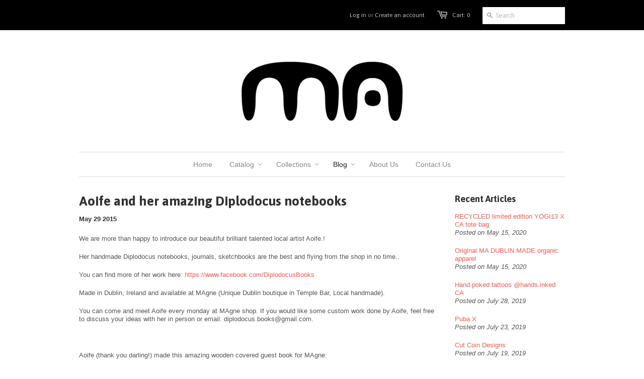

--- FILE ---
content_type: text/html; charset=utf-8
request_url: https://www.magne.ie/blogs/news/27541316-aoife-and-her-amazing-diplodocus-notebooks
body_size: 14042
content:
<!doctype html>
<!--[if lt IE 7]><html class="no-js ie6 oldie" lang="en"><![endif]-->
<!--[if IE 7]><html class="no-js ie7 oldie" lang="en"><![endif]-->
<!--[if IE 8]><html class="no-js ie8 oldie" lang="en"><![endif]-->
<!--[if gt IE 8]><!--><html class="no-js" lang="en"><!--<![endif]-->
<head>

  <link rel="shortcut icon" href="//www.magne.ie/cdn/shop/t/2/assets/favicon.png?v=48146332162351140691433630860" type="image/png" />
  <meta charset="utf-8">
  <!--[if IE]><meta http-equiv='X-UA-Compatible' content='IE=edge,chrome=1'><![endif]-->

  <title>
    Aoife and her amazing handmade Diplodocus notebooks Dublin &ndash; MAgne
  </title>

  
  <meta name="description" content="We are more than happy to introduce our beautiful brilliant talented local Dublin artist Aoife.! Her handmade Diplodocus notebooks, journals, sketchbooks are the best" />
  

  <meta name="viewport" content="width=device-width, initial-scale=1.0" />
  
  <link rel="canonical" href="https://www.magne.ie/blogs/news/27541316-aoife-and-her-amazing-diplodocus-notebooks" /> 

  


  <meta property="og:url" content="https://www.magne.ie/blogs/news/27541316-aoife-and-her-amazing-diplodocus-notebooks" />
  <meta property="og:title" content="Aoife and her amazing Diplodocus notebooks" />
  <meta property="og:description" content="We are more than happy to introduce our beautiful brilliant talented local artist Aoife.! Her handmade Diplodocus notebooks, journals, sketchbooks are the best and flying from the shop in no time.. You can find more of her work here: https://www.facebook.com/DiplodocusBooks Made in Dublin, Ireland and available at MAgne (Unique Dublin boutique in Temple Bar, Local handmade). You can come and meet Aoife every monday at MAgne shop. If you would like some custom work done by Aoife, feel free to discuss your ideas with her in person or email: diplodocus.books@gmail.com.   Aoife (thank you darling!) made this amazing wooden covered guest book" />
  
    
    
    <meta property="og:image" content="http://cdn.shopify.com/s/files/1/0268/8407/files/unique_dublin_boutique_local_handmade_magne_large.jpg?2174146035848283816" />
 


  <link href="//www.magne.ie/cdn/shop/t/2/assets/styles.css?v=124929735375950109271674755414" rel="stylesheet" type="text/css" media="all" />
  
  <link rel="stylesheet" type="text/css" href="//fonts.googleapis.com/css?family=Asap:300,400,700">
  
  
  <script src="//www.magne.ie/cdn/shop/t/2/assets/html5shiv.js?v=1379257704" type="text/javascript"></script>

  <script>window.performance && window.performance.mark && window.performance.mark('shopify.content_for_header.start');</script><meta id="shopify-digital-wallet" name="shopify-digital-wallet" content="/2688407/digital_wallets/dialog">
<meta name="shopify-checkout-api-token" content="bbd2944f18597a4022836717b7dea994">
<meta id="in-context-paypal-metadata" data-shop-id="2688407" data-venmo-supported="false" data-environment="production" data-locale="en_US" data-paypal-v4="true" data-currency="EUR">
<link rel="alternate" type="application/atom+xml" title="Feed" href="/blogs/news.atom" />
<script async="async" src="/checkouts/internal/preloads.js?locale=en-IE"></script>
<script id="shopify-features" type="application/json">{"accessToken":"bbd2944f18597a4022836717b7dea994","betas":["rich-media-storefront-analytics"],"domain":"www.magne.ie","predictiveSearch":true,"shopId":2688407,"locale":"en"}</script>
<script>var Shopify = Shopify || {};
Shopify.shop = "magne.myshopify.com";
Shopify.locale = "en";
Shopify.currency = {"active":"EUR","rate":"1.0"};
Shopify.country = "IE";
Shopify.theme = {"name":"Minimal","id":4873127,"schema_name":null,"schema_version":null,"theme_store_id":380,"role":"main"};
Shopify.theme.handle = "null";
Shopify.theme.style = {"id":null,"handle":null};
Shopify.cdnHost = "www.magne.ie/cdn";
Shopify.routes = Shopify.routes || {};
Shopify.routes.root = "/";</script>
<script type="module">!function(o){(o.Shopify=o.Shopify||{}).modules=!0}(window);</script>
<script>!function(o){function n(){var o=[];function n(){o.push(Array.prototype.slice.apply(arguments))}return n.q=o,n}var t=o.Shopify=o.Shopify||{};t.loadFeatures=n(),t.autoloadFeatures=n()}(window);</script>
<script id="shop-js-analytics" type="application/json">{"pageType":"article"}</script>
<script defer="defer" async type="module" src="//www.magne.ie/cdn/shopifycloud/shop-js/modules/v2/client.init-shop-cart-sync_BApSsMSl.en.esm.js"></script>
<script defer="defer" async type="module" src="//www.magne.ie/cdn/shopifycloud/shop-js/modules/v2/chunk.common_CBoos6YZ.esm.js"></script>
<script type="module">
  await import("//www.magne.ie/cdn/shopifycloud/shop-js/modules/v2/client.init-shop-cart-sync_BApSsMSl.en.esm.js");
await import("//www.magne.ie/cdn/shopifycloud/shop-js/modules/v2/chunk.common_CBoos6YZ.esm.js");

  window.Shopify.SignInWithShop?.initShopCartSync?.({"fedCMEnabled":true,"windoidEnabled":true});

</script>
<script id="__st">var __st={"a":2688407,"offset":-18000,"reqid":"6c3a1127-dbef-4151-a78a-ae45b67c71a3-1768898039","pageurl":"www.magne.ie\/blogs\/news\/27541316-aoife-and-her-amazing-diplodocus-notebooks","s":"articles-27541316","u":"2641871811fb","p":"article","rtyp":"article","rid":27541316};</script>
<script>window.ShopifyPaypalV4VisibilityTracking = true;</script>
<script id="captcha-bootstrap">!function(){'use strict';const t='contact',e='account',n='new_comment',o=[[t,t],['blogs',n],['comments',n],[t,'customer']],c=[[e,'customer_login'],[e,'guest_login'],[e,'recover_customer_password'],[e,'create_customer']],r=t=>t.map((([t,e])=>`form[action*='/${t}']:not([data-nocaptcha='true']) input[name='form_type'][value='${e}']`)).join(','),a=t=>()=>t?[...document.querySelectorAll(t)].map((t=>t.form)):[];function s(){const t=[...o],e=r(t);return a(e)}const i='password',u='form_key',d=['recaptcha-v3-token','g-recaptcha-response','h-captcha-response',i],f=()=>{try{return window.sessionStorage}catch{return}},m='__shopify_v',_=t=>t.elements[u];function p(t,e,n=!1){try{const o=window.sessionStorage,c=JSON.parse(o.getItem(e)),{data:r}=function(t){const{data:e,action:n}=t;return t[m]||n?{data:e,action:n}:{data:t,action:n}}(c);for(const[e,n]of Object.entries(r))t.elements[e]&&(t.elements[e].value=n);n&&o.removeItem(e)}catch(o){console.error('form repopulation failed',{error:o})}}const l='form_type',E='cptcha';function T(t){t.dataset[E]=!0}const w=window,h=w.document,L='Shopify',v='ce_forms',y='captcha';let A=!1;((t,e)=>{const n=(g='f06e6c50-85a8-45c8-87d0-21a2b65856fe',I='https://cdn.shopify.com/shopifycloud/storefront-forms-hcaptcha/ce_storefront_forms_captcha_hcaptcha.v1.5.2.iife.js',D={infoText:'Protected by hCaptcha',privacyText:'Privacy',termsText:'Terms'},(t,e,n)=>{const o=w[L][v],c=o.bindForm;if(c)return c(t,g,e,D).then(n);var r;o.q.push([[t,g,e,D],n]),r=I,A||(h.body.append(Object.assign(h.createElement('script'),{id:'captcha-provider',async:!0,src:r})),A=!0)});var g,I,D;w[L]=w[L]||{},w[L][v]=w[L][v]||{},w[L][v].q=[],w[L][y]=w[L][y]||{},w[L][y].protect=function(t,e){n(t,void 0,e),T(t)},Object.freeze(w[L][y]),function(t,e,n,w,h,L){const[v,y,A,g]=function(t,e,n){const i=e?o:[],u=t?c:[],d=[...i,...u],f=r(d),m=r(i),_=r(d.filter((([t,e])=>n.includes(e))));return[a(f),a(m),a(_),s()]}(w,h,L),I=t=>{const e=t.target;return e instanceof HTMLFormElement?e:e&&e.form},D=t=>v().includes(t);t.addEventListener('submit',(t=>{const e=I(t);if(!e)return;const n=D(e)&&!e.dataset.hcaptchaBound&&!e.dataset.recaptchaBound,o=_(e),c=g().includes(e)&&(!o||!o.value);(n||c)&&t.preventDefault(),c&&!n&&(function(t){try{if(!f())return;!function(t){const e=f();if(!e)return;const n=_(t);if(!n)return;const o=n.value;o&&e.removeItem(o)}(t);const e=Array.from(Array(32),(()=>Math.random().toString(36)[2])).join('');!function(t,e){_(t)||t.append(Object.assign(document.createElement('input'),{type:'hidden',name:u})),t.elements[u].value=e}(t,e),function(t,e){const n=f();if(!n)return;const o=[...t.querySelectorAll(`input[type='${i}']`)].map((({name:t})=>t)),c=[...d,...o],r={};for(const[a,s]of new FormData(t).entries())c.includes(a)||(r[a]=s);n.setItem(e,JSON.stringify({[m]:1,action:t.action,data:r}))}(t,e)}catch(e){console.error('failed to persist form',e)}}(e),e.submit())}));const S=(t,e)=>{t&&!t.dataset[E]&&(n(t,e.some((e=>e===t))),T(t))};for(const o of['focusin','change'])t.addEventListener(o,(t=>{const e=I(t);D(e)&&S(e,y())}));const B=e.get('form_key'),M=e.get(l),P=B&&M;t.addEventListener('DOMContentLoaded',(()=>{const t=y();if(P)for(const e of t)e.elements[l].value===M&&p(e,B);[...new Set([...A(),...v().filter((t=>'true'===t.dataset.shopifyCaptcha))])].forEach((e=>S(e,t)))}))}(h,new URLSearchParams(w.location.search),n,t,e,['guest_login'])})(!0,!0)}();</script>
<script integrity="sha256-4kQ18oKyAcykRKYeNunJcIwy7WH5gtpwJnB7kiuLZ1E=" data-source-attribution="shopify.loadfeatures" defer="defer" src="//www.magne.ie/cdn/shopifycloud/storefront/assets/storefront/load_feature-a0a9edcb.js" crossorigin="anonymous"></script>
<script data-source-attribution="shopify.dynamic_checkout.dynamic.init">var Shopify=Shopify||{};Shopify.PaymentButton=Shopify.PaymentButton||{isStorefrontPortableWallets:!0,init:function(){window.Shopify.PaymentButton.init=function(){};var t=document.createElement("script");t.src="https://www.magne.ie/cdn/shopifycloud/portable-wallets/latest/portable-wallets.en.js",t.type="module",document.head.appendChild(t)}};
</script>
<script data-source-attribution="shopify.dynamic_checkout.buyer_consent">
  function portableWalletsHideBuyerConsent(e){var t=document.getElementById("shopify-buyer-consent"),n=document.getElementById("shopify-subscription-policy-button");t&&n&&(t.classList.add("hidden"),t.setAttribute("aria-hidden","true"),n.removeEventListener("click",e))}function portableWalletsShowBuyerConsent(e){var t=document.getElementById("shopify-buyer-consent"),n=document.getElementById("shopify-subscription-policy-button");t&&n&&(t.classList.remove("hidden"),t.removeAttribute("aria-hidden"),n.addEventListener("click",e))}window.Shopify?.PaymentButton&&(window.Shopify.PaymentButton.hideBuyerConsent=portableWalletsHideBuyerConsent,window.Shopify.PaymentButton.showBuyerConsent=portableWalletsShowBuyerConsent);
</script>
<script data-source-attribution="shopify.dynamic_checkout.cart.bootstrap">document.addEventListener("DOMContentLoaded",(function(){function t(){return document.querySelector("shopify-accelerated-checkout-cart, shopify-accelerated-checkout")}if(t())Shopify.PaymentButton.init();else{new MutationObserver((function(e,n){t()&&(Shopify.PaymentButton.init(),n.disconnect())})).observe(document.body,{childList:!0,subtree:!0})}}));
</script>
<link id="shopify-accelerated-checkout-styles" rel="stylesheet" media="screen" href="https://www.magne.ie/cdn/shopifycloud/portable-wallets/latest/accelerated-checkout-backwards-compat.css" crossorigin="anonymous">
<style id="shopify-accelerated-checkout-cart">
        #shopify-buyer-consent {
  margin-top: 1em;
  display: inline-block;
  width: 100%;
}

#shopify-buyer-consent.hidden {
  display: none;
}

#shopify-subscription-policy-button {
  background: none;
  border: none;
  padding: 0;
  text-decoration: underline;
  font-size: inherit;
  cursor: pointer;
}

#shopify-subscription-policy-button::before {
  box-shadow: none;
}

      </style>

<script>window.performance && window.performance.mark && window.performance.mark('shopify.content_for_header.end');</script>
  
  <script type="text/javascript" src="//ajax.googleapis.com/ajax/libs/jquery/1.7.2/jquery.min.js"></script>
  
  <script src="//www.magne.ie/cdn/shopifycloud/storefront/assets/themes_support/option_selection-b017cd28.js" type="text/javascript"></script>
  <script src="//www.magne.ie/cdn/shopifycloud/storefront/assets/themes_support/api.jquery-7ab1a3a4.js" type="text/javascript"></script>

  
  
<link href="https://monorail-edge.shopifysvc.com" rel="dns-prefetch">
<script>(function(){if ("sendBeacon" in navigator && "performance" in window) {try {var session_token_from_headers = performance.getEntriesByType('navigation')[0].serverTiming.find(x => x.name == '_s').description;} catch {var session_token_from_headers = undefined;}var session_cookie_matches = document.cookie.match(/_shopify_s=([^;]*)/);var session_token_from_cookie = session_cookie_matches && session_cookie_matches.length === 2 ? session_cookie_matches[1] : "";var session_token = session_token_from_headers || session_token_from_cookie || "";function handle_abandonment_event(e) {var entries = performance.getEntries().filter(function(entry) {return /monorail-edge.shopifysvc.com/.test(entry.name);});if (!window.abandonment_tracked && entries.length === 0) {window.abandonment_tracked = true;var currentMs = Date.now();var navigation_start = performance.timing.navigationStart;var payload = {shop_id: 2688407,url: window.location.href,navigation_start,duration: currentMs - navigation_start,session_token,page_type: "article"};window.navigator.sendBeacon("https://monorail-edge.shopifysvc.com/v1/produce", JSON.stringify({schema_id: "online_store_buyer_site_abandonment/1.1",payload: payload,metadata: {event_created_at_ms: currentMs,event_sent_at_ms: currentMs}}));}}window.addEventListener('pagehide', handle_abandonment_event);}}());</script>
<script id="web-pixels-manager-setup">(function e(e,d,r,n,o){if(void 0===o&&(o={}),!Boolean(null===(a=null===(i=window.Shopify)||void 0===i?void 0:i.analytics)||void 0===a?void 0:a.replayQueue)){var i,a;window.Shopify=window.Shopify||{};var t=window.Shopify;t.analytics=t.analytics||{};var s=t.analytics;s.replayQueue=[],s.publish=function(e,d,r){return s.replayQueue.push([e,d,r]),!0};try{self.performance.mark("wpm:start")}catch(e){}var l=function(){var e={modern:/Edge?\/(1{2}[4-9]|1[2-9]\d|[2-9]\d{2}|\d{4,})\.\d+(\.\d+|)|Firefox\/(1{2}[4-9]|1[2-9]\d|[2-9]\d{2}|\d{4,})\.\d+(\.\d+|)|Chrom(ium|e)\/(9{2}|\d{3,})\.\d+(\.\d+|)|(Maci|X1{2}).+ Version\/(15\.\d+|(1[6-9]|[2-9]\d|\d{3,})\.\d+)([,.]\d+|)( \(\w+\)|)( Mobile\/\w+|) Safari\/|Chrome.+OPR\/(9{2}|\d{3,})\.\d+\.\d+|(CPU[ +]OS|iPhone[ +]OS|CPU[ +]iPhone|CPU IPhone OS|CPU iPad OS)[ +]+(15[._]\d+|(1[6-9]|[2-9]\d|\d{3,})[._]\d+)([._]\d+|)|Android:?[ /-](13[3-9]|1[4-9]\d|[2-9]\d{2}|\d{4,})(\.\d+|)(\.\d+|)|Android.+Firefox\/(13[5-9]|1[4-9]\d|[2-9]\d{2}|\d{4,})\.\d+(\.\d+|)|Android.+Chrom(ium|e)\/(13[3-9]|1[4-9]\d|[2-9]\d{2}|\d{4,})\.\d+(\.\d+|)|SamsungBrowser\/([2-9]\d|\d{3,})\.\d+/,legacy:/Edge?\/(1[6-9]|[2-9]\d|\d{3,})\.\d+(\.\d+|)|Firefox\/(5[4-9]|[6-9]\d|\d{3,})\.\d+(\.\d+|)|Chrom(ium|e)\/(5[1-9]|[6-9]\d|\d{3,})\.\d+(\.\d+|)([\d.]+$|.*Safari\/(?![\d.]+ Edge\/[\d.]+$))|(Maci|X1{2}).+ Version\/(10\.\d+|(1[1-9]|[2-9]\d|\d{3,})\.\d+)([,.]\d+|)( \(\w+\)|)( Mobile\/\w+|) Safari\/|Chrome.+OPR\/(3[89]|[4-9]\d|\d{3,})\.\d+\.\d+|(CPU[ +]OS|iPhone[ +]OS|CPU[ +]iPhone|CPU IPhone OS|CPU iPad OS)[ +]+(10[._]\d+|(1[1-9]|[2-9]\d|\d{3,})[._]\d+)([._]\d+|)|Android:?[ /-](13[3-9]|1[4-9]\d|[2-9]\d{2}|\d{4,})(\.\d+|)(\.\d+|)|Mobile Safari.+OPR\/([89]\d|\d{3,})\.\d+\.\d+|Android.+Firefox\/(13[5-9]|1[4-9]\d|[2-9]\d{2}|\d{4,})\.\d+(\.\d+|)|Android.+Chrom(ium|e)\/(13[3-9]|1[4-9]\d|[2-9]\d{2}|\d{4,})\.\d+(\.\d+|)|Android.+(UC? ?Browser|UCWEB|U3)[ /]?(15\.([5-9]|\d{2,})|(1[6-9]|[2-9]\d|\d{3,})\.\d+)\.\d+|SamsungBrowser\/(5\.\d+|([6-9]|\d{2,})\.\d+)|Android.+MQ{2}Browser\/(14(\.(9|\d{2,})|)|(1[5-9]|[2-9]\d|\d{3,})(\.\d+|))(\.\d+|)|K[Aa][Ii]OS\/(3\.\d+|([4-9]|\d{2,})\.\d+)(\.\d+|)/},d=e.modern,r=e.legacy,n=navigator.userAgent;return n.match(d)?"modern":n.match(r)?"legacy":"unknown"}(),u="modern"===l?"modern":"legacy",c=(null!=n?n:{modern:"",legacy:""})[u],f=function(e){return[e.baseUrl,"/wpm","/b",e.hashVersion,"modern"===e.buildTarget?"m":"l",".js"].join("")}({baseUrl:d,hashVersion:r,buildTarget:u}),m=function(e){var d=e.version,r=e.bundleTarget,n=e.surface,o=e.pageUrl,i=e.monorailEndpoint;return{emit:function(e){var a=e.status,t=e.errorMsg,s=(new Date).getTime(),l=JSON.stringify({metadata:{event_sent_at_ms:s},events:[{schema_id:"web_pixels_manager_load/3.1",payload:{version:d,bundle_target:r,page_url:o,status:a,surface:n,error_msg:t},metadata:{event_created_at_ms:s}}]});if(!i)return console&&console.warn&&console.warn("[Web Pixels Manager] No Monorail endpoint provided, skipping logging."),!1;try{return self.navigator.sendBeacon.bind(self.navigator)(i,l)}catch(e){}var u=new XMLHttpRequest;try{return u.open("POST",i,!0),u.setRequestHeader("Content-Type","text/plain"),u.send(l),!0}catch(e){return console&&console.warn&&console.warn("[Web Pixels Manager] Got an unhandled error while logging to Monorail."),!1}}}}({version:r,bundleTarget:l,surface:e.surface,pageUrl:self.location.href,monorailEndpoint:e.monorailEndpoint});try{o.browserTarget=l,function(e){var d=e.src,r=e.async,n=void 0===r||r,o=e.onload,i=e.onerror,a=e.sri,t=e.scriptDataAttributes,s=void 0===t?{}:t,l=document.createElement("script"),u=document.querySelector("head"),c=document.querySelector("body");if(l.async=n,l.src=d,a&&(l.integrity=a,l.crossOrigin="anonymous"),s)for(var f in s)if(Object.prototype.hasOwnProperty.call(s,f))try{l.dataset[f]=s[f]}catch(e){}if(o&&l.addEventListener("load",o),i&&l.addEventListener("error",i),u)u.appendChild(l);else{if(!c)throw new Error("Did not find a head or body element to append the script");c.appendChild(l)}}({src:f,async:!0,onload:function(){if(!function(){var e,d;return Boolean(null===(d=null===(e=window.Shopify)||void 0===e?void 0:e.analytics)||void 0===d?void 0:d.initialized)}()){var d=window.webPixelsManager.init(e)||void 0;if(d){var r=window.Shopify.analytics;r.replayQueue.forEach((function(e){var r=e[0],n=e[1],o=e[2];d.publishCustomEvent(r,n,o)})),r.replayQueue=[],r.publish=d.publishCustomEvent,r.visitor=d.visitor,r.initialized=!0}}},onerror:function(){return m.emit({status:"failed",errorMsg:"".concat(f," has failed to load")})},sri:function(e){var d=/^sha384-[A-Za-z0-9+/=]+$/;return"string"==typeof e&&d.test(e)}(c)?c:"",scriptDataAttributes:o}),m.emit({status:"loading"})}catch(e){m.emit({status:"failed",errorMsg:(null==e?void 0:e.message)||"Unknown error"})}}})({shopId: 2688407,storefrontBaseUrl: "https://www.magne.ie",extensionsBaseUrl: "https://extensions.shopifycdn.com/cdn/shopifycloud/web-pixels-manager",monorailEndpoint: "https://monorail-edge.shopifysvc.com/unstable/produce_batch",surface: "storefront-renderer",enabledBetaFlags: ["2dca8a86"],webPixelsConfigList: [{"id":"shopify-app-pixel","configuration":"{}","eventPayloadVersion":"v1","runtimeContext":"STRICT","scriptVersion":"0450","apiClientId":"shopify-pixel","type":"APP","privacyPurposes":["ANALYTICS","MARKETING"]},{"id":"shopify-custom-pixel","eventPayloadVersion":"v1","runtimeContext":"LAX","scriptVersion":"0450","apiClientId":"shopify-pixel","type":"CUSTOM","privacyPurposes":["ANALYTICS","MARKETING"]}],isMerchantRequest: false,initData: {"shop":{"name":"MAgne","paymentSettings":{"currencyCode":"EUR"},"myshopifyDomain":"magne.myshopify.com","countryCode":"IE","storefrontUrl":"https:\/\/www.magne.ie"},"customer":null,"cart":null,"checkout":null,"productVariants":[],"purchasingCompany":null},},"https://www.magne.ie/cdn","fcfee988w5aeb613cpc8e4bc33m6693e112",{"modern":"","legacy":""},{"shopId":"2688407","storefrontBaseUrl":"https:\/\/www.magne.ie","extensionBaseUrl":"https:\/\/extensions.shopifycdn.com\/cdn\/shopifycloud\/web-pixels-manager","surface":"storefront-renderer","enabledBetaFlags":"[\"2dca8a86\"]","isMerchantRequest":"false","hashVersion":"fcfee988w5aeb613cpc8e4bc33m6693e112","publish":"custom","events":"[[\"page_viewed\",{}]]"});</script><script>
  window.ShopifyAnalytics = window.ShopifyAnalytics || {};
  window.ShopifyAnalytics.meta = window.ShopifyAnalytics.meta || {};
  window.ShopifyAnalytics.meta.currency = 'EUR';
  var meta = {"page":{"pageType":"article","resourceType":"article","resourceId":27541316,"requestId":"6c3a1127-dbef-4151-a78a-ae45b67c71a3-1768898039"}};
  for (var attr in meta) {
    window.ShopifyAnalytics.meta[attr] = meta[attr];
  }
</script>
<script class="analytics">
  (function () {
    var customDocumentWrite = function(content) {
      var jquery = null;

      if (window.jQuery) {
        jquery = window.jQuery;
      } else if (window.Checkout && window.Checkout.$) {
        jquery = window.Checkout.$;
      }

      if (jquery) {
        jquery('body').append(content);
      }
    };

    var hasLoggedConversion = function(token) {
      if (token) {
        return document.cookie.indexOf('loggedConversion=' + token) !== -1;
      }
      return false;
    }

    var setCookieIfConversion = function(token) {
      if (token) {
        var twoMonthsFromNow = new Date(Date.now());
        twoMonthsFromNow.setMonth(twoMonthsFromNow.getMonth() + 2);

        document.cookie = 'loggedConversion=' + token + '; expires=' + twoMonthsFromNow;
      }
    }

    var trekkie = window.ShopifyAnalytics.lib = window.trekkie = window.trekkie || [];
    if (trekkie.integrations) {
      return;
    }
    trekkie.methods = [
      'identify',
      'page',
      'ready',
      'track',
      'trackForm',
      'trackLink'
    ];
    trekkie.factory = function(method) {
      return function() {
        var args = Array.prototype.slice.call(arguments);
        args.unshift(method);
        trekkie.push(args);
        return trekkie;
      };
    };
    for (var i = 0; i < trekkie.methods.length; i++) {
      var key = trekkie.methods[i];
      trekkie[key] = trekkie.factory(key);
    }
    trekkie.load = function(config) {
      trekkie.config = config || {};
      trekkie.config.initialDocumentCookie = document.cookie;
      var first = document.getElementsByTagName('script')[0];
      var script = document.createElement('script');
      script.type = 'text/javascript';
      script.onerror = function(e) {
        var scriptFallback = document.createElement('script');
        scriptFallback.type = 'text/javascript';
        scriptFallback.onerror = function(error) {
                var Monorail = {
      produce: function produce(monorailDomain, schemaId, payload) {
        var currentMs = new Date().getTime();
        var event = {
          schema_id: schemaId,
          payload: payload,
          metadata: {
            event_created_at_ms: currentMs,
            event_sent_at_ms: currentMs
          }
        };
        return Monorail.sendRequest("https://" + monorailDomain + "/v1/produce", JSON.stringify(event));
      },
      sendRequest: function sendRequest(endpointUrl, payload) {
        // Try the sendBeacon API
        if (window && window.navigator && typeof window.navigator.sendBeacon === 'function' && typeof window.Blob === 'function' && !Monorail.isIos12()) {
          var blobData = new window.Blob([payload], {
            type: 'text/plain'
          });

          if (window.navigator.sendBeacon(endpointUrl, blobData)) {
            return true;
          } // sendBeacon was not successful

        } // XHR beacon

        var xhr = new XMLHttpRequest();

        try {
          xhr.open('POST', endpointUrl);
          xhr.setRequestHeader('Content-Type', 'text/plain');
          xhr.send(payload);
        } catch (e) {
          console.log(e);
        }

        return false;
      },
      isIos12: function isIos12() {
        return window.navigator.userAgent.lastIndexOf('iPhone; CPU iPhone OS 12_') !== -1 || window.navigator.userAgent.lastIndexOf('iPad; CPU OS 12_') !== -1;
      }
    };
    Monorail.produce('monorail-edge.shopifysvc.com',
      'trekkie_storefront_load_errors/1.1',
      {shop_id: 2688407,
      theme_id: 4873127,
      app_name: "storefront",
      context_url: window.location.href,
      source_url: "//www.magne.ie/cdn/s/trekkie.storefront.cd680fe47e6c39ca5d5df5f0a32d569bc48c0f27.min.js"});

        };
        scriptFallback.async = true;
        scriptFallback.src = '//www.magne.ie/cdn/s/trekkie.storefront.cd680fe47e6c39ca5d5df5f0a32d569bc48c0f27.min.js';
        first.parentNode.insertBefore(scriptFallback, first);
      };
      script.async = true;
      script.src = '//www.magne.ie/cdn/s/trekkie.storefront.cd680fe47e6c39ca5d5df5f0a32d569bc48c0f27.min.js';
      first.parentNode.insertBefore(script, first);
    };
    trekkie.load(
      {"Trekkie":{"appName":"storefront","development":false,"defaultAttributes":{"shopId":2688407,"isMerchantRequest":null,"themeId":4873127,"themeCityHash":"16070199558366105733","contentLanguage":"en","currency":"EUR","eventMetadataId":"061245a5-5a47-4584-90e6-060a05980541"},"isServerSideCookieWritingEnabled":true,"monorailRegion":"shop_domain","enabledBetaFlags":["65f19447"]},"Session Attribution":{},"S2S":{"facebookCapiEnabled":false,"source":"trekkie-storefront-renderer","apiClientId":580111}}
    );

    var loaded = false;
    trekkie.ready(function() {
      if (loaded) return;
      loaded = true;

      window.ShopifyAnalytics.lib = window.trekkie;

      var originalDocumentWrite = document.write;
      document.write = customDocumentWrite;
      try { window.ShopifyAnalytics.merchantGoogleAnalytics.call(this); } catch(error) {};
      document.write = originalDocumentWrite;

      window.ShopifyAnalytics.lib.page(null,{"pageType":"article","resourceType":"article","resourceId":27541316,"requestId":"6c3a1127-dbef-4151-a78a-ae45b67c71a3-1768898039","shopifyEmitted":true});

      var match = window.location.pathname.match(/checkouts\/(.+)\/(thank_you|post_purchase)/)
      var token = match? match[1]: undefined;
      if (!hasLoggedConversion(token)) {
        setCookieIfConversion(token);
        
      }
    });


        var eventsListenerScript = document.createElement('script');
        eventsListenerScript.async = true;
        eventsListenerScript.src = "//www.magne.ie/cdn/shopifycloud/storefront/assets/shop_events_listener-3da45d37.js";
        document.getElementsByTagName('head')[0].appendChild(eventsListenerScript);

})();</script>
<script
  defer
  src="https://www.magne.ie/cdn/shopifycloud/perf-kit/shopify-perf-kit-3.0.4.min.js"
  data-application="storefront-renderer"
  data-shop-id="2688407"
  data-render-region="gcp-us-east1"
  data-page-type="article"
  data-theme-instance-id="4873127"
  data-theme-name=""
  data-theme-version=""
  data-monorail-region="shop_domain"
  data-resource-timing-sampling-rate="10"
  data-shs="true"
  data-shs-beacon="true"
  data-shs-export-with-fetch="true"
  data-shs-logs-sample-rate="1"
  data-shs-beacon-endpoint="https://www.magne.ie/api/collect"
></script>
</head>

<body>
  
  <!-- Begin toolbar -->
  <div class="toolbar-wrapper">
    <div class="toolbar clearfix">
      <div class="span12 clearfix">
        <ul class="unstyled">
          <li class="search-field">
            <form class="search" action="/search">
              <input type="image" src="//www.magne.ie/cdn/shop/t/2/assets/icon-search.png?v=1379257706" alt="Go" id="go">
              <input type="text" name="q" class="search_box" placeholder="Search" value="" />
            </form>
          </li>
          
          <li><span class="icon-cart"></span><a href="/cart" class="cart" title="Shopping Cart">Cart: 0</a></li>
          
  
    <li>
      <a href="https://shopify.com/2688407/account?locale=en&amp;region_country=IE" id="customer_login_link">Log in</a>
      
      <span class="or">or</span>
      <a href="https://shopify.com/2688407/account?locale=en" id="customer_register_link">Create an account</a>
      
    </li>
  

          
        </ul>
      </div>
    </div>
  </div>
  <!-- End toolbar -->
  
  <!-- Begin wrapper -->
  <div id="transparency" class="wrapper">
    <div class="row">      
      <!-- Begin right navigation -->
      
      <!-- End right navigation -->
      
      <!-- Begin below navigation -->
      
      <div class="span12 clearfix">
        <div class="logo">
          
          <a href="/"><img src="//www.magne.ie/cdn/shop/t/2/assets/logo.png?v=1379280844" alt="MAgne" /></a>
          
          
        </div> 
      </div> 
      
      <section id="nav" class="row">
        <div class="span12">
          <nav class="main">
            

<ul class="horizontal unstyled clearfix">

  
  
  <li>
    <a href="/" class=""><span>Home</span></a>
    
    
  </li>
  
  
  
  <li class="dropdown"><a href="/collections/catalog" class=""><span>Catalog</span></a>
    <ul class="dropdown">
      
      <li><a href="/collections/all">All products</a></li>
      
      <li><a href="/collections/accessories">Accessories</a></li>
      
      <li><a href="/collections/jewellery">Jewellery</a></li>
      
      <li><a href="/collections/clothes">Apparel</a></li>
      
      <li><a href="/collections/special-offer">Special offer</a></li>
      
      <li><a href="/collections/custom-products">Custom products</a></li>
      
    </ul>
  </li>
  
  
  
  <li class="dropdown"><a href="/collections" class=""><span>Collections</span></a>
    <ul class="dropdown">
      
      <li><a href="/collections/magne">MAgne</a></li>
      
      <li><a href="/collections/87">87'</a></li>
      
      <li><a href="/collections/hippie-chic">hippieCHIC</a></li>
      
      <li><a href="/collections/yogixiii">YOGIXIII</a></li>
      
      <li><a href="/collections/cutcoin-designs">CutCoin Designs</a></li>
      
      <li><a href="/collections/raw925">hands.inked</a></li>
      
      <li><a href="/collections/rethink">RECYCLED</a></li>
      
    </ul>
  </li>
  
  
  
  <li class="dropdown">
    <a href="/blogs/news" class=" current"><span>Blog</span></a>
    
    
    <ul class="dropdown">
      
      <li><a href="/blogs/news/recycled-limited-edition-yogi13-x-ca-tote-bag">RECYCLED limited edition YOGI13 X CA tote bag</a></li>
      
      <li><a href="/blogs/news/original-ma-dublin-made-organic-apparel">Original MA DUBLIN MADE organic apparel</a></li>
      
      <li><a href="/blogs/news/hand-poked-tattoos-hands-inked-ca">Hand poked tattoos @hands.inked CA</a></li>
      
      <li><a href="/blogs/news/puba-x">Puba X</a></li>
      
      <li><a href="/blogs/news/cut-coin-designs">Cut Coin Designs</a></li>
      
      <li><a href="/blogs/news/new-yogixiii">New YOGIXIII</a></li>
      
      <li><a href="/blogs/news/hands-inked-hand-poked-tattoos-dublin">hands.inked hand poked tattoos Dublin</a></li>
      
      <li><a href="/blogs/news/117073476-yogi-bold-life-fatape">YOGI bold life & FatApe</a></li>
      
      <li><a href="/blogs/news/76196100-tola-vintage-kilo-sale">Tola Vintage Kilo Sale</a></li>
      
      <li><a href="/blogs/news/34491140-yes-dublin">YES DUBLIN</a></li>
      
      <li><a href="/blogs/news/33509380-locket-necklaces-at-magne-dublin-handmade">Locket necklaces at MAgne Dublin handmade</a></li>
      
      <li><a href="/blogs/news/27541316-aoife-and-her-amazing-diplodocus-notebooks">Aoife and her amazing Diplodocus notebooks</a></li>
      
      <li><a href="/blogs/news/27079748-henna-tattoo-magne-dublin">Henna tattoo MAgne Dublin</a></li>
      
      <li><a href="/blogs/news/16962452-meetmilk">#meetMILK</a></li>
      
      <li><a href="/blogs/news/16554912-milkjaw">MILKJAW</a></li>
      
      <li><a href="/blogs/news/16054260-black-friday">Black Friday!!</a></li>
      
      <li><a href="/blogs/news/15975564-christmas-on">Christmas on.!</a></li>
      
      <li><a href="/blogs/news/14460469-super-you">Super You</a></li>
      
      <li><a href="/blogs/news/13091001-would-you-like-to-own-minima-leather-bag">Would you like to own MiniMA leather bag?!?</a></li>
      
      <li><a href="/blogs/news/9122033-new-year-inspiration">New Year inspiration</a></li>
      
    </ul>
    
  </li>
  
  
  
  <li>
    <a href="/pages/about-us" class=""><span>About Us</span></a>
    
    
  </li>
  
  
  
  <li>
    <a href="/pages/contact-us" class=""><span>Contact Us</span></a>
    
    
  </li>
  
  
</ul>
          </nav> <!-- /.main -->
          <nav class="mobile clearfix">
            
<select name="main_navigation" id="main_navigation" class="fl">
  
    
    <option value="/">Home</option>
    
    
  
    
    <option value="/collections/catalog">Catalog</option>
    
    
      
      <option value="/collections/all">- All products</option>
      
    
      
      <option value="/collections/accessories">- Accessories</option>
      
    
      
      <option value="/collections/jewellery">- Jewellery</option>
      
    
      
      <option value="/collections/clothes">- Apparel</option>
      
    
      
      <option value="/collections/special-offer">- Special offer</option>
      
    
      
      <option value="/collections/custom-products">- Custom products</option>
      
    
  
    
    <option value="/collections">Collections</option>
    
    
      
      <option value="/collections/magne">- MAgne</option>
      
    
      
      <option value="/collections/87">- 87'</option>
      
    
      
      <option value="/collections/hippie-chic">- hippieCHIC</option>
      
    
      
      <option value="/collections/yogixiii">- YOGIXIII</option>
      
    
      
      <option value="/collections/cutcoin-designs">- CutCoin Designs</option>
      
    
      
      <option value="/collections/raw925">- hands.inked</option>
      
    
      
      <option value="/collections/rethink">- RECYCLED</option>
      
    
  
    
    <option value="/blogs/news" selected="selected">Blog</option>
    
    
    
  
    
    <option value="/pages/about-us">About Us</option>
    
    
  
    
    <option value="/pages/contact-us">Contact Us</option>
    
    
  
  
  <option value="/cart">Your cart (0)</option>
</select>
          </nav> <!-- /.mobile --> 
        </div> 
      </section> 
      
      <!-- End below navigation -->
      
      <!-- Begin content-->
      <section id="content" class="clearfix">
          
          
<div id="article" class="row">
  
  <div class="span9 article">
    
    <!-- Begin article -->
    <div class="article-body clearfix">
      <h1>Aoife and her amazing Diplodocus notebooks <span class="date" style="display: block;">May 29 2015</span></h1>
      <div id="article-content">
        <p>We are more than happy to introduce our beautiful brilliant talented local artist Aoife.!</p>
<p>Her handmade Diplodocus notebooks, journals, sketchbooks are the best and flying from the shop in no time..</p>
<p>You can find more of her work here: <a href="https://www.facebook.com/DiplodocusBooks" title="handmade journals notebooks dublin">https://www.facebook.com/DiplodocusBooks</a></p>
<p>Made in Dublin, Ireland and available at MAgne (Unique Dublin boutique in Temple Bar, Local handmade).</p>
<p>You can come and meet Aoife every monday at MAgne shop. If you would like some custom work done by Aoife, feel free to discuss your ideas with her in person or email: <span>diplodocus.books@gmail.com.</span></p>
<p> </p>
<p>Aoife (thank you darling!) made this amazing wooden covered guest book for MAgne:</p>
<p><img src="//cdn.shopify.com/s/files/1/0268/8407/files/unique_dublin_boutique_local_handmade_magne_large.jpg?2174146035848283816"></p>
<p> </p>
<p>Diplodocus collection at MAgne:</p>
<p><img src="//cdn.shopify.com/s/files/1/0268/8407/files/handmade_notebooks_journals_dublin_ireland_large.jpg?2174146035848283816"></p>
<p> </p>
<div style="text-align: left;">Always yours -</div>
<div style="text-align: left;">MAgne x</div>
<div style="text-align: left;">  </div>
<div style="text-align: left;"></div>
<div style="text-align: left;"></div>
<div style="text-align: left;">MA</div>
<div style="text-align: left;">Style smiths. Craft makers. Mind builders.</div>
<div style="text-align: left;">11 Fownes st. Upper,</div>
<div style="text-align: left;">Temple Bar, Dublin2</div>
<div style="text-align: left;">Ireland</div>
<div style="text-align: left;"></div>
<div style="text-align: left;">www.magne.ie</div>
<div style="text-align: left;"> </div>
      </div>
    </div>
    <!-- End article -->

    <!-- Begin social icons -->
    <div class="addthis_toolbox addthis_default_style ">
  <a class="addthis_button_tweet" tw:count="none"></a>
  <a class="addthis_button_google_plusone" g:plusone:size="medium" g:plusone:count="false"></a>
  <a class="addthis_button_facebook_like" fb:like:layout="button_count"></a>
</div>
<script type="text/javascript" src="//s7.addthis.com/js/250/addthis_widget.js#pubid=xa-4f78ceaf115fc4f3"></script>

    <hr class="divider" />
    <!-- End social icons -->

    <!-- Begin comments -->
    
    <!-- End comments -->
    
  </div>
  
  <!-- Begin sidebar -->
  <div class="span3 sidebar">
  
  <h3>Recent Articles</h3>
  
  <div class="article">
    <p><a href="/blogs/news/recycled-limited-edition-yogi13-x-ca-tote-bag">RECYCLED limited edition YOGI13 X CA tote bag</a> <em>Posted on May 15, 2020</em></p>
  </div>
  
  <div class="article">
    <p><a href="/blogs/news/original-ma-dublin-made-organic-apparel">Original MA DUBLIN MADE organic apparel</a> <em>Posted on May 15, 2020</em></p>
  </div>
  
  <div class="article">
    <p><a href="/blogs/news/hand-poked-tattoos-hands-inked-ca">Hand poked tattoos @hands.inked CA</a> <em>Posted on July 28, 2019</em></p>
  </div>
  
  <div class="article">
    <p><a href="/blogs/news/puba-x">Puba X</a> <em>Posted on July 23, 2019</em></p>
  </div>
  
  <div class="article">
    <p><a href="/blogs/news/cut-coin-designs">Cut Coin Designs</a> <em>Posted on July 19, 2019</em></p>
  </div>
  
  <div class="article">
    <p><a href="/blogs/news/new-yogixiii">New YOGIXIII</a> <em>Posted on July 16, 2019</em></p>
  </div>
  
  <div class="article">
    <p><a href="/blogs/news/hands-inked-hand-poked-tattoos-dublin">hands.inked hand poked tattoos Dublin</a> <em>Posted on June 13, 2017</em></p>
  </div>
  
  <div class="article">
    <p><a href="/blogs/news/117073476-yogi-bold-life-fatape">YOGI bold life & FatApe</a> <em>Posted on May 14, 2016</em></p>
  </div>
  
  <div class="article">
    <p><a href="/blogs/news/76196100-tola-vintage-kilo-sale">Tola Vintage Kilo Sale</a> <em>Posted on November 04, 2015</em></p>
  </div>
  
  <div class="article">
    <p><a href="/blogs/news/34491140-yes-dublin">YES DUBLIN</a> <em>Posted on June 23, 2015</em></p>
  </div>
  
  
  
  <div class="clearfix">
    
    <h3>Tags</h3>
    <ul class="tags">
      <li class="active"><a href="https://www.magne.ie/blogs/news">All</a>
      
      
      <li><a href="/blogs/news/tagged/agne-vaiksnoraite" title="Show articles tagged agne vaiksnoraite">agne vaiksnoraite</a></li>
      
      
      
      <li><a href="/blogs/news/tagged/all-seeing-eye" title="Show articles tagged all seeing eye">all seeing eye</a></li>
      
      
      
      <li><a href="/blogs/news/tagged/anatomical-heart" title="Show articles tagged anatomical heart">anatomical heart</a></li>
      
      
      
      <li><a href="/blogs/news/tagged/andy-sharkey" title="Show articles tagged andy sharkey">andy sharkey</a></li>
      
      
      
      <li><a href="/blogs/news/tagged/be-you" title="Show articles tagged be you">be you</a></li>
      
      
      
      <li><a href="/blogs/news/tagged/beabull" title="Show articles tagged beabull">beabull</a></li>
      
      
      
      <li><a href="/blogs/news/tagged/black-friday" title="Show articles tagged black friday">black friday</a></li>
      
      
      
      <li><a href="/blogs/news/tagged/bold-apparel" title="Show articles tagged bold apparel">bold apparel</a></li>
      
      
      
      <li><a href="/blogs/news/tagged/bull-terrier" title="Show articles tagged bull terrier">bull terrier</a></li>
      
      
      
      <li><a href="/blogs/news/tagged/bullterrier" title="Show articles tagged bullterrier">bullterrier</a></li>
      
      
      
      <li><a href="/blogs/news/tagged/bully-dog" title="Show articles tagged bully dog">bully dog</a></li>
      
      
      
      <li><a href="/blogs/news/tagged/christmas" title="Show articles tagged christmas">christmas</a></li>
      
      
      
      <li><a href="/blogs/news/tagged/christmas-gift" title="Show articles tagged christmas gift">christmas gift</a></li>
      
      
      
      <li><a href="/blogs/news/tagged/clothing" title="Show articles tagged clothing">clothing</a></li>
      
      
      
      <li><a href="/blogs/news/tagged/clothing-brand" title="Show articles tagged clothing brand">clothing brand</a></li>
      
      
      
      <li><a href="/blogs/news/tagged/coin-jewellery" title="Show articles tagged coin jewellery">coin jewellery</a></li>
      
      
      
      <li><a href="/blogs/news/tagged/competition" title="Show articles tagged competition">competition</a></li>
      
      
      
      <li><a href="/blogs/news/tagged/confidence" title="Show articles tagged confidence">confidence</a></li>
      
      
      
      <li><a href="/blogs/news/tagged/crazyones" title="Show articles tagged crazyones">crazyones</a></li>
      
      
      
      <li><a href="/blogs/news/tagged/creative" title="Show articles tagged creative">creative</a></li>
      
      
      
      <li><a href="/blogs/news/tagged/custome-jewellery" title="Show articles tagged custome jewellery">custome jewellery</a></li>
      
      
      
      <li><a href="/blogs/news/tagged/cut-coin-designs" title="Show articles tagged cut coin designs">cut coin designs</a></li>
      
      
      
      <li><a href="/blogs/news/tagged/dance" title="Show articles tagged dance">dance</a></li>
      
      
      
      <li><a href="/blogs/news/tagged/designers" title="Show articles tagged designers">designers</a></li>
      
      
      
      <li><a href="/blogs/news/tagged/diplodocus-books" title="Show articles tagged diplodocus books">diplodocus books</a></li>
      
      
      
      <li><a href="/blogs/news/tagged/dog" title="Show articles tagged dog">dog</a></li>
      
      
      
      <li><a href="/blogs/news/tagged/downtown-dublin" title="Show articles tagged downtown dublin">downtown dublin</a></li>
      
      
      
      <li><a href="/blogs/news/tagged/dublin" title="Show articles tagged dublin">dublin</a></li>
      
      
      
      <li><a href="/blogs/news/tagged/dublin-artists" title="Show articles tagged dublin artists">dublin artists</a></li>
      
      
      
      <li><a href="/blogs/news/tagged/dublin-boutique" title="Show articles tagged dublin boutique">dublin boutique</a></li>
      
      
      
      <li><a href="/blogs/news/tagged/dublin-brand" title="Show articles tagged dublin brand">dublin brand</a></li>
      
      
      
      <li><a href="/blogs/news/tagged/dublin-city" title="Show articles tagged dublin city">dublin city</a></li>
      
      
      
      <li><a href="/blogs/news/tagged/dublin-events" title="Show articles tagged dublin events">dublin events</a></li>
      
      
      
      <li><a href="/blogs/news/tagged/dublin-life" title="Show articles tagged dublin life">dublin life</a></li>
      
      
      
      <li><a href="/blogs/news/tagged/dublin-made" title="Show articles tagged dublin made">dublin made</a></li>
      
      
      
      <li><a href="/blogs/news/tagged/dublin-people" title="Show articles tagged dublin people">dublin people</a></li>
      
      
      
      <li><a href="/blogs/news/tagged/dublin-skates" title="Show articles tagged dublin skates">dublin skates</a></li>
      
      
      
      <li><a href="/blogs/news/tagged/dublin-streets" title="Show articles tagged dublin streets">dublin streets</a></li>
      
      
      
      <li><a href="/blogs/news/tagged/dublin-tattoo" title="Show articles tagged dublin tattoo">dublin tattoo</a></li>
      
      
      
      <li><a href="/blogs/news/tagged/dublin-temple-bar" title="Show articles tagged dublin temple bar">dublin temple bar</a></li>
      
      
      
      <li><a href="/blogs/news/tagged/equality" title="Show articles tagged equality">equality</a></li>
      
      
      
      <li><a href="/blogs/news/tagged/fatape" title="Show articles tagged fatape">fatape</a></li>
      
      
      
      <li><a href="/blogs/news/tagged/festivals" title="Show articles tagged festivals">festivals</a></li>
      
      
      
      <li><a href="/blogs/news/tagged/floating-lockets" title="Show articles tagged floating lockets">floating lockets</a></li>
      
      
      
      <li><a href="/blogs/news/tagged/fly" title="Show articles tagged fly">fly</a></li>
      
      
      
      <li><a href="/blogs/news/tagged/forget-the-limits" title="Show articles tagged forget the limits">forget the limits</a></li>
      
      
      
      <li><a href="/blogs/news/tagged/fun" title="Show articles tagged fun">fun</a></li>
      
      
      
      <li><a href="/blogs/news/tagged/g1-skate-shop" title="Show articles tagged g1 skate shop">g1 skate shop</a></li>
      
      
      
      <li><a href="/blogs/news/tagged/gay-marriage" title="Show articles tagged gay marriage">gay marriage</a></li>
      
      
      
      <li><a href="/blogs/news/tagged/gift" title="Show articles tagged gift">gift</a></li>
      
      
      
      <li><a href="/blogs/news/tagged/gift-for-her" title="Show articles tagged gift for her">gift for her</a></li>
      
      
      
      <li><a href="/blogs/news/tagged/gift-shop" title="Show articles tagged gift shop">gift shop</a></li>
      
      
      
      <li><a href="/blogs/news/tagged/giveaway" title="Show articles tagged giveaway">giveaway</a></li>
      
      
      
      <li><a href="/blogs/news/tagged/guerrilla-artists" title="Show articles tagged guerrilla artists">guerrilla artists</a></li>
      
      
      
      <li><a href="/blogs/news/tagged/hand-poked-tattoos" title="Show articles tagged Hand poked tattoos">Hand poked tattoos</a></li>
      
      
      
      <li><a href="/blogs/news/tagged/handmade" title="Show articles tagged handmade">handmade</a></li>
      
      
      
      <li><a href="/blogs/news/tagged/handmade-dublin" title="Show articles tagged handmade dublin">handmade dublin</a></li>
      
      
      
      <li><a href="/blogs/news/tagged/handmade-gift" title="Show articles tagged handmade gift">handmade gift</a></li>
      
      
      
      <li><a href="/blogs/news/tagged/handmade-ireland" title="Show articles tagged handmade ireland">handmade ireland</a></li>
      
      
      
      <li><a href="/blogs/news/tagged/handmade-jewelerry" title="Show articles tagged handmade jewelerry">handmade jewelerry</a></li>
      
      
      
      <li><a href="/blogs/news/tagged/handmade-jewellery" title="Show articles tagged Handmade jewellery">Handmade jewellery</a></li>
      
      
      
      <li><a href="/blogs/news/tagged/handmade-journals" title="Show articles tagged handmade journals">handmade journals</a></li>
      
      
      
      <li><a href="/blogs/news/tagged/handmade-notebooks-dublin" title="Show articles tagged handmade notebooks dublin">handmade notebooks dublin</a></li>
      
      
      
      <li><a href="/blogs/news/tagged/handmade-shop-dublin" title="Show articles tagged handmade shop Dublin">handmade shop Dublin</a></li>
      
      
      
      <li><a href="/blogs/news/tagged/handpoked-tattoos" title="Show articles tagged handpoked tattoos">handpoked tattoos</a></li>
      
      
      
      <li><a href="/blogs/news/tagged/handpokers" title="Show articles tagged handpokers">handpokers</a></li>
      
      
      
      <li><a href="/blogs/news/tagged/hands-inked" title="Show articles tagged hands.inked">hands.inked</a></li>
      
      
      
      <li><a href="/blogs/news/tagged/happiness" title="Show articles tagged happiness">happiness</a></li>
      
      
      
      <li><a href="/blogs/news/tagged/henna-dublin" title="Show articles tagged henna dublin">henna dublin</a></li>
      
      
      
      <li><a href="/blogs/news/tagged/henna-ink" title="Show articles tagged henna ink">henna ink</a></li>
      
      
      
      <li><a href="/blogs/news/tagged/henna-tattoo" title="Show articles tagged henna tattoo">henna tattoo</a></li>
      
      
      
      <li><a href="/blogs/news/tagged/henna-tattoo-dublin" title="Show articles tagged henna tattoo Dublin">henna tattoo Dublin</a></li>
      
      
      
      <li><a href="/blogs/news/tagged/hidden-dublin-gem" title="Show articles tagged hidden Dublin gem">hidden Dublin gem</a></li>
      
      
      
      <li><a href="/blogs/news/tagged/holiday" title="Show articles tagged holiday">holiday</a></li>
      
      
      
      <li><a href="/blogs/news/tagged/inklife" title="Show articles tagged inklife">inklife</a></li>
      
      
      
      <li><a href="/blogs/news/tagged/inspiration" title="Show articles tagged inspiration">inspiration</a></li>
      
      
      
      <li><a href="/blogs/news/tagged/ireland" title="Show articles tagged ireland">ireland</a></li>
      
      
      
      <li><a href="/blogs/news/tagged/irish-brand" title="Show articles tagged irish brand">irish brand</a></li>
      
      
      
      <li><a href="/blogs/news/tagged/irish-jewellery" title="Show articles tagged irish jewellery">irish jewellery</a></li>
      
      
      
      <li><a href="/blogs/news/tagged/kilo-sale" title="Show articles tagged kilo sale">kilo sale</a></li>
      
      
      
      <li><a href="/blogs/news/tagged/leather-bag" title="Show articles tagged leather bag">leather bag</a></li>
      
      
      
      <li><a href="/blogs/news/tagged/lifestyle" title="Show articles tagged lifestyle">lifestyle</a></li>
      
      
      
      <li><a href="/blogs/news/tagged/limited-edition" title="Show articles tagged limited edition">limited edition</a></li>
      
      
      
      <li><a href="/blogs/news/tagged/live-your-brand" title="Show articles tagged live your brand">live your brand</a></li>
      
      
      
      <li><a href="/blogs/news/tagged/local-artists" title="Show articles tagged local artists">local artists</a></li>
      
      
      
      <li><a href="/blogs/news/tagged/local-boutique" title="Show articles tagged local boutique">local boutique</a></li>
      
      
      
      <li><a href="/blogs/news/tagged/local-designers" title="Show articles tagged local designers">local designers</a></li>
      
      
      
      <li><a href="/blogs/news/tagged/local-handmade" title="Show articles tagged local handmade">local handmade</a></li>
      
      
      
      <li><a href="/blogs/news/tagged/locals" title="Show articles tagged locals">locals</a></li>
      
      
      
      <li><a href="/blogs/news/tagged/locket" title="Show articles tagged locket">locket</a></li>
      
      
      
      <li><a href="/blogs/news/tagged/locket-necklace" title="Show articles tagged locket necklace">locket necklace</a></li>
      
      
      
      <li><a href="/blogs/news/tagged/love" title="Show articles tagged love">love</a></li>
      
      
      
      <li><a href="/blogs/news/tagged/love-dublin" title="Show articles tagged love dublin">love dublin</a></li>
      
      
      
      <li><a href="/blogs/news/tagged/love-gift" title="Show articles tagged love gift">love gift</a></li>
      
      
      
      <li><a href="/blogs/news/tagged/lucys" title="Show articles tagged lucys">lucys</a></li>
      
      
      
      <li><a href="/blogs/news/tagged/made-in-ireland" title="Show articles tagged made in ireland">made in ireland</a></li>
      
      
      
      <li><a href="/blogs/news/tagged/magic" title="Show articles tagged magic">magic</a></li>
      
      
      
      <li><a href="/blogs/news/tagged/magne-dublin" title="Show articles tagged magne dublin">magne dublin</a></li>
      
      
      
      <li><a href="/blogs/news/tagged/magne-handmade-dublin" title="Show articles tagged magne handmade dublin">magne handmade dublin</a></li>
      
      
      
      <li><a href="/blogs/news/tagged/magne-shop" title="Show articles tagged magne shop">magne shop</a></li>
      
      
      
      <li><a href="/blogs/news/tagged/mange-shop-dublin" title="Show articles tagged mange shop dublin">mange shop dublin</a></li>
      
      
      
      <li><a href="/blogs/news/tagged/memento-mori" title="Show articles tagged memento mori">memento mori</a></li>
      
      
      
      <li><a href="/blogs/news/tagged/merilyn-monroe-necklace" title="Show articles tagged merilyn monroe necklace">merilyn monroe necklace</a></li>
      
      
      
      <li><a href="/blogs/news/tagged/milk" title="Show articles tagged milk">milk</a></li>
      
      
      
      <li><a href="/blogs/news/tagged/milk-collection" title="Show articles tagged milk collection">milk collection</a></li>
      
      
      
      <li><a href="/blogs/news/tagged/milk-dog" title="Show articles tagged milk dog">milk dog</a></li>
      
      
      
      <li><a href="/blogs/news/tagged/milkjaw" title="Show articles tagged milkjaw">milkjaw</a></li>
      
      
      
      <li><a href="/blogs/news/tagged/minte" title="Show articles tagged minte">minte</a></li>
      
      
      
      <li><a href="/blogs/news/tagged/moto" title="Show articles tagged moto">moto</a></li>
      
      
      
      <li><a href="/blogs/news/tagged/new-arrivals" title="Show articles tagged New arrivals">New arrivals</a></li>
      
      
      
      <li><a href="/blogs/news/tagged/new-start" title="Show articles tagged new start">new start</a></li>
      
      
      
      <li><a href="/blogs/news/tagged/new-year" title="Show articles tagged new year">new year</a></li>
      
      
      
      <li><a href="/blogs/news/tagged/new-york-dublin" title="Show articles tagged new york dublin">new york dublin</a></li>
      
      
      
      <li><a href="/blogs/news/tagged/no-limits" title="Show articles tagged no limits">no limits</a></li>
      
      
      
      <li><a href="/blogs/news/tagged/organic-apparel" title="Show articles tagged organic apparel">organic apparel</a></li>
      
      
      
      <li><a href="/blogs/news/tagged/organic-clothing" title="Show articles tagged organic clothing">organic clothing</a></li>
      
      
      
      <li><a href="/blogs/news/tagged/original-clothing" title="Show articles tagged original clothing">original clothing</a></li>
      
      
      
      <li><a href="/blogs/news/tagged/personal-diary" title="Show articles tagged personal diary">personal diary</a></li>
      
      
      
      <li><a href="/blogs/news/tagged/pop-up-shops" title="Show articles tagged pop up shops">pop up shops</a></li>
      
      
      
      <li><a href="/blogs/news/tagged/recycled" title="Show articles tagged recycled">recycled</a></li>
      
      
      
      <li><a href="/blogs/news/tagged/recycled-cotton" title="Show articles tagged recycled cotton">recycled cotton</a></li>
      
      
      
      <li><a href="/blogs/news/tagged/recycled-tote-bag" title="Show articles tagged recycled tote bag">recycled tote bag</a></li>
      
      
      
      <li><a href="/blogs/news/tagged/scott-mcpherson" title="Show articles tagged Scott McPherson">Scott McPherson</a></li>
      
      
      
      <li><a href="/blogs/news/tagged/secret-shop" title="Show articles tagged secret shop">secret shop</a></li>
      
      
      
      <li><a href="/blogs/news/tagged/shopping" title="Show articles tagged shopping">shopping</a></li>
      
      
      
      <li><a href="/blogs/news/tagged/shopping-vintage" title="Show articles tagged shopping vintage">shopping vintage</a></li>
      
      
      
      <li><a href="/blogs/news/tagged/skate" title="Show articles tagged skate">skate</a></li>
      
      
      
      <li><a href="/blogs/news/tagged/skate-clothing" title="Show articles tagged skate clothing">skate clothing</a></li>
      
      
      
      <li><a href="/blogs/news/tagged/skate-dublin" title="Show articles tagged skate dublin">skate dublin</a></li>
      
      
      
      <li><a href="/blogs/news/tagged/skate-eire" title="Show articles tagged skate eire">skate eire</a></li>
      
      
      
      <li><a href="/blogs/news/tagged/skateboarding" title="Show articles tagged skateboarding">skateboarding</a></li>
      
      
      
      <li><a href="/blogs/news/tagged/spring" title="Show articles tagged spring">spring</a></li>
      
      
      
      <li><a href="/blogs/news/tagged/stay-true" title="Show articles tagged stay true">stay true</a></li>
      
      
      
      <li><a href="/blogs/news/tagged/stick-and-poke" title="Show articles tagged stick and poke">stick and poke</a></li>
      
      
      
      <li><a href="/blogs/news/tagged/stickers-dublin" title="Show articles tagged stickers dublin">stickers dublin</a></li>
      
      
      
      <li><a href="/blogs/news/tagged/street-art-dublin" title="Show articles tagged street art dublin">street art dublin</a></li>
      
      
      
      <li><a href="/blogs/news/tagged/street-wear" title="Show articles tagged street wear">street wear</a></li>
      
      
      
      <li><a href="/blogs/news/tagged/style-shop" title="Show articles tagged style shop">style shop</a></li>
      
      
      
      <li><a href="/blogs/news/tagged/summer-dublin" title="Show articles tagged summer Dublin">summer Dublin</a></li>
      
      
      
      <li><a href="/blogs/news/tagged/super-you" title="Show articles tagged super you">super you</a></li>
      
      
      
      <li><a href="/blogs/news/tagged/tattoo" title="Show articles tagged tattoo">tattoo</a></li>
      
      
      
      <li><a href="/blogs/news/tagged/tattoo-apparel" title="Show articles tagged tattoo apparel">tattoo apparel</a></li>
      
      
      
      <li><a href="/blogs/news/tagged/tattoo-art" title="Show articles tagged tattoo art">tattoo art</a></li>
      
      
      
      <li><a href="/blogs/news/tagged/tattoo-dublin" title="Show articles tagged tattoo dublin">tattoo dublin</a></li>
      
      
      
      <li><a href="/blogs/news/tagged/tattoo-ltw-barcelona" title="Show articles tagged tattoo ltw barcelona">tattoo ltw barcelona</a></li>
      
      
      
      <li><a href="/blogs/news/tagged/temple-bar" title="Show articles tagged temple bar">temple bar</a></li>
      
      
      
      <li><a href="/blogs/news/tagged/to-inspire" title="Show articles tagged to inspire">to inspire</a></li>
      
      
      
      <li><a href="/blogs/news/tagged/tola-kilo-sale" title="Show articles tagged tola kilo sale">tola kilo sale</a></li>
      
      
      
      <li><a href="/blogs/news/tagged/tola-vintage" title="Show articles tagged tola vintage">tola vintage</a></li>
      
      
      
      <li><a href="/blogs/news/tagged/travel-the-world" title="Show articles tagged travel the world">travel the world</a></li>
      
      
      
      <li><a href="/blogs/news/tagged/unique-gift" title="Show articles tagged unique gift">unique gift</a></li>
      
      
      
      <li><a href="/blogs/news/tagged/use-you-wings" title="Show articles tagged use you wings">use you wings</a></li>
      
      
      
      <li><a href="/blogs/news/tagged/visit-dublin" title="Show articles tagged visit dublin">visit dublin</a></li>
      
      
      
      <li><a href="/blogs/news/tagged/where-to-buy-henna-in-dublin" title="Show articles tagged where to buy henna in Dublin">where to buy henna in Dublin</a></li>
      
      
      
      <li><a href="/blogs/news/tagged/win" title="Show articles tagged win">win</a></li>
      
      
      
      <li><a href="/blogs/news/tagged/yes-dublin" title="Show articles tagged yes dublin">yes dublin</a></li>
      
      
      
      <li><a href="/blogs/news/tagged/yes-ireland" title="Show articles tagged yes ireland">yes ireland</a></li>
      
      
      
      <li><a href="/blogs/news/tagged/yogi" title="Show articles tagged yogi">yogi</a></li>
      
      
      
      <li><a href="/blogs/news/tagged/yogiboldlife" title="Show articles tagged yogiboldlife">yogiboldlife</a></li>
      
      
      
      <li><a href="/blogs/news/tagged/yogixiii" title="Show articles tagged yogixiii">yogixiii</a></li>
      
      
    </ul>
    
  </div>
  
  
</div>
  <!-- End sidebar -->
  
</div>

          
      </section>
      <!-- End content-->
      
    </div>
  </div>
  <!-- End wrapper -->
  
  <!-- Begin footer -->
  <div class="footer-wrapper">
    <footer>
      <div class="row">

        <div class="span12 full-border"></div>
        
        <!-- Begin latest blog post -->
        
        
        <div class="span4">
          <div class="p30">
            <h4><a href="/blogs/news">Latest news</a></h4>
            <p class="p10"><strong><a href="/blogs/news/recycled-limited-edition-yogi13-x-ca-tote-bag" title="">RECYCLED limited edition YOGI13 X CA tote bag</a></strong></p>
            <p>Recycled organic cotton limited edition TOTE BAG/ collaboration @yogixiii X @hands.inked
#magnedublin #yogixiii #staytrue #dublincity #templebar #dublinhandmade #organicapparel #recycledtotebag #limitededition #tattooart #handpokedtattoos #dublintattoo #tribalart #organicbag #trueblacktattooing #madeinireland 

much love
x</p>
          </div>
        </div>
        
        <!-- End latest blog post -->
        
        <!-- Begin footer navigation -->
        <div class="span4 footer-menu">
          <h4>Quick Links</h4>
          <ul class="unstyled">
            
              <li><a href="/" title="Home">Home</a></li>
            
              <li><a href="/collections/catalog" title="Catalog">Catalog</a></li>
            
              <li><a href="/collections" title="Collections">Collections</a></li>
            
              <li><a href="/blogs/news" title="Blog">Blog</a></li>
            
              <li><a href="/pages/about-us" title="About Us">About Us</a></li>
            
              <li><a href="/pages/contact-us" title="Contact Us">Contact Us</a></li>
            
          </ul>
        </div>
        <!-- End footer navigation -->
        
        <!-- Begin newsletter/social -->
        <div class="span4">
          
          
          <div class="p30">
            <h4>Newsletter</h4>
            <form action="//magne.us7.list-manage.com/subscribe/post?u=0528efb315af2d0e4e8a02c24&amp;id=e230edc62e" method="post" id="mc-embedded-subscribe-form" name="mc-embedded-subscribe-form" target="_blank">
              <input type="email" value="" placeholder="Email Address" name="EMAIL" id="mail" /><input type="submit" class="btn newsletter" value="Subscribe" name="subscribe" id="subscribe" />
            </form>
          </div>
          
          
          <div class="clearfix">
          
            <h4>Follow us</h4>
            <a href="http://www.twitter.com/AgneMagne" title="MAgne on Twitter" class="icon-social twitter">Twitter</a>
            <a href="http://www.facebook.com/MAgneShop" title="MAgne on Facebook" class="icon-social facebook">Facebook</a>
            <a href="http://www.youtube.com/user/shopify" title="MAgne on YouTube" class="icon-social youtube">YouTube</a>
            
            <a href="http://instagram.com/magnemagne" title="MAgne on Instagram" class="icon-social instagram">Instagram</a>
            <a href="http://pinterest.com/imagne/" title="MAgne on Pinterest" class="icon-social pinterest">Pinterest</a>
            <a href="http://vimeo.com/magnemagne" title="MAgne on Vimeo" class="icon-social vimeo">Vimeo</a>
            
            <a href="https://plus.google.com/+shopify" title="MAgne on Google+" class="icon-social google">Google+</a>
          
          </div>
          
        </div>
        <!-- End newsletter/social -->
        
        <!-- Begin copyright -->
        <div class="span12 tc copyright">
          <p>Copyright &copy; 2026 MAgne | <a target="_blank" rel="nofollow" href="https://www.shopify.com/pci-compliant?utm_campaign=poweredby&amp;utm_medium=shopify&amp;utm_source=onlinestore">This store is PCI Compliant</a>  </p>
          <ul class="credit-cards clearfix">
            
            
            
            
            
            
            
            
          </ul> <!-- /.credit-cards -->
        </div>
        <!-- End copyright -->

      </div>
    </footer>
  </div>
  <!-- End footer -->
    
  
    <script src="//www.magne.ie/cdn/shop/t/2/assets/jquery.flexslider-min.js?v=1379257706" type="text/javascript"></script>
  
  
  <script src="//www.magne.ie/cdn/shop/t/2/assets/jquery.tweet.js?v=3237142640094422581433599938" type="text/javascript"></script>
  <script src="//www.magne.ie/cdn/shop/t/2/assets/jquery.fancybox.js?v=1379257706" type="text/javascript"></script>
  <script src="//www.magne.ie/cdn/shop/t/2/assets/scripts.js?v=20992861089525371891383006503" type="text/javascript"></script>
  
  
  <script type="text/javascript">
adroll_adv_id = "UVLCZ53JCFF5TFXS4DPCKP";
adroll_pix_id = "UXVCK76SYVC53LYBXKYNU5";
(function () {
var oldonload = window.onload;
window.onload = function(){
   __adroll_loaded=true;
   var scr = document.createElement("script");
   var host = (("https:" == document.location.protocol) ? "https://s.adroll.com" : "http://a.adroll.com");
   scr.setAttribute('async', 'true');
   scr.type = "text/javascript";
   scr.src = host + "/j/roundtrip.js";
   ((document.getElementsByTagName('head') || [null])[0] ||
    document.getElementsByTagName('script')[0].parentNode).appendChild(scr);
   if(oldonload){oldonload()}};
}());
</script>
  
</body>
</html>